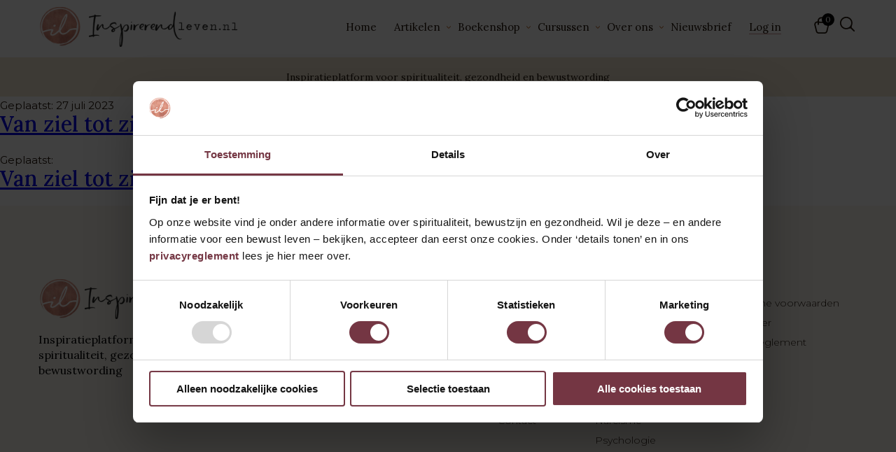

--- FILE ---
content_type: application/javascript; charset=utf-8
request_url: https://www.inspirerendleven.nl/wp-content/themes/L4L/js/custom.js?ver=1.0.0
body_size: 58397
content:
/* Mobiel menu openen en sluiten */

jQuery(document).ready(function ($) {


  // jQuery('.menu-item-has-children').each(function () {
  //     var $this   =   jQuery(this);
  //     $this.prepend('<span class="childArrow"></span>');
  // })
  // jQuery(document).on('click', '.menu-item-has-children .childArrow', function (e) {
  //     e.preventDefault();
  //     $thisWrap   =   jQuery(this).closest('.menu-item-has-children');
  //     $thisWrap.trigger('hover');
  // })

  if (jQuery('.reviewSlider').length) {
    jQuery('.reviewSlider').slick({
      dots: false,
      infinite: true,
      slidesToShow: 1,
      slidesToScroll: 1,
      arrows: true,
      prevArrow: $('.reviewsNav .slick-prev'),
      nextArrow: $('.reviewsNav .slick-next')
    });
    jQuery('.reviewSlider').on('afterChange', function () {
      var slideNum = jQuery('.slick-current').attr("data-slick-index");
      jQuery('.reviewsNav .cSlide').text(parseInt(slideNum) + 1);
    });
  }

  jQuery('.woocommerce-checkout .form-row input, .woocommerce-checkout .form-row textarea').each(function () {
    if (jQuery(this).val().length && jQuery(this).attr('type') != 'checkbox') {
      var pWrap = jQuery(this).closest('p');
      if (jQuery(this).attr('id') != 'coupon_code') {
        pWrap.find('label').addClass('active-label');
      } else {
        pWrap.find('label').hide();
      }
    }
  })
  jQuery(document).on('onkeyup', '.woocommerce-checkout .form-row input, .woocommerce-checkout .form-row textarea', function () {
    var $thisVal = jQuery(this).val();

    if ($thisVal.length) {
      var pWrap = jQuery(this).closest('p');
      if (jQuery(this).attr('id') != 'coupon_code') {
        pWrap.find('label').addClass('active-label');
      } else {
        pWrap.find('label').hide();
      }
    } else {
      if (jQuery(this).attr('id') == 'coupon_code') {
        pWrap.find('label').show();
      }
    }
  })
  jQuery(document).on('focusin', '.woocommerce-checkout .form-row input, .woocommerce-checkout .form-row textarea', function () {
    var pWrap = jQuery(this).closest('p');
    if (jQuery(this).attr('id') != 'coupon_code') {
      pWrap.find('label').addClass('active-label');
    } else {
      pWrap.find('label').hide();
    }
  })
  jQuery(document).on('focusout', '.woocommerce-checkout .form-row input, .woocommerce-checkout .form-row textarea', function () {
    var pWrap = jQuery(this).closest('p'),
      $thisVal = jQuery(this).val();
    if (!$thisVal.length) {
      if (jQuery(this).attr('id') == 'coupon_code') {
        pWrap.find('label').show();
      }
      pWrap.find('label').removeClass('active-label');
    }
  })

  jQuery(document).on('change', '#changePassToggle', function () {
    jQuery('.changePassFields').slideToggle();
  })
  jQuery(document).on('click', '#clf-submit', function (e) {

    e.preventDefault();

    var $this = jQuery(this),
      thisT = $this.text(),
      login = jQuery('#user_login').val(),
      pass = jQuery('#user_pass').val(),
      iconURL = $this.attr('data-loader');

    jQuery('#loginError').text('');


    $this.html('<img src="' + iconURL + '">');
    $.ajax({
      type: 'POST',
      dataType: 'json',
      url: localized_obj.ajax_url,
      data: {
        'action': 'ajaxlogin', //calls wp_ajax_nopriv_ajaxlogin
        'username': login,
        'password': pass,
        'security': $('.checkout-login-frm #security').val()
      },
      success: function (data) {
        console.log(data);
        if (data.loggedin == true) {
          $('#loginError').html('<span>' + data.message + '</span>');
          $this.html(thisT);
          setTimeout(function () {
            location.reload();
          }, 1000)
        } else {
          $('#loginError').text(data.message);
          $this.html(thisT);
        }

      }
    });

  });

  jQuery(document).on('click', '.woocommerce .userHead .loginToggle', function (e) {
    e.preventDefault();
    jQuery('.checkout-login-frm').slideToggle();
  })

  jQuery(document).on('change', '#company_checkbox', function () {
    var $this = jQuery(this),
      closestWrap = $this.closest('.custom-company-check');

    if ($this.is(':checked')) {
      closestWrap.addClass('active-company-check');
      jQuery('#billing_company_field, #btw_number_field').slideDown();
    } else {
      closestWrap.removeClass('active-company-check');
      jQuery('#billing_company_field, #btw_number_field').slideUp();
    }
  })
  jQuery(document).on('click', '.quantity .minus, .quantity .plus', function () {
    var $qty = $(this).closest('.quantity').find('.qty'),
      currentVal = parseFloat($qty.val()),
      max = parseFloat($qty.attr('max')),
      min = parseFloat($qty.attr('min')),
      step = $qty.attr('step');
    if (!currentVal || currentVal === '' || currentVal === 'NaN') currentVal = 0;
    if (max === '' || max === 'NaN') max = '';
    if (min === '' || min === 'NaN') min = 0;
    if (step === 'any' || step === '' || step === undefined || parseFloat(step) === 'NaN') step = 1;
    if ($(this).is('.plus')) {
      if (max && (max == currentVal || currentVal > max)) {
        $qty.val(max);
      } else {
        $qty.val(currentVal + parseFloat(step));
      }
    } else {
      if (min && (min == currentVal || currentVal < min)) {
        $qty.val(min);
      } else if (currentVal > 0) {
        $qty.val(currentVal - parseFloat(step));
      }
    }
    $qty.trigger('change');
    if (jQuery('.woocommerce-cart-form').length) {
      jQuery('button[name="update_cart"]').prop('disabled', false);
      setTimeout(
        function () {
          jQuery('button[name="update_cart"]').trigger('click');
        },
        1000);
    }
  })


  // Submit handler
jQuery(document).on('submit', '#subsFrom', function (e) {
    e.preventDefault();

    var $form   = jQuery(this);
    var $btn    = $form.find('.button');
    var $email  = $form.find('#emailAddr');
    var ajaxURL = $form.attr('data-ajaxurl');
    var nonce   = $form.find('#mpsubnonce').val();

    var $msgLoading = $form.find('.msgLoading');
    var $msgSuccess = $form.find('.msgSuccess');
    var $msgFailed  = $form.find('.msgFailed');
    var $errText    = jQuery('#email-error');

    // Helpers
    function clearMessages() {
        $msgLoading.hide().prop('hidden', true);
        $msgSuccess.hide().prop('hidden', true);
        $msgFailed.hide().prop('hidden', true);
        $errText.text('').prop('hidden', true);
        $email.removeAttr('aria-invalid');
    }
    function showLoading() {
        $msgLoading.prop('hidden', false).fadeIn();
    }
    function showFieldError(msg) {
        $msgLoading.hide().prop('hidden', true);
        $msgFailed.hide().prop('hidden', true);
        $msgSuccess.hide().prop('hidden', true);
        $errText.text(msg || 'Vul een geldig e-mailadres in.').prop('hidden', false);
        $email.attr('aria-invalid', 'true').focus();
    }
    function showGlobalError(msg) {
        $msgLoading.hide().prop('hidden', true);
        $errText.prop('hidden', true); // geen dubbele meldingen
        $msgSuccess.hide().prop('hidden', true);
        $msgFailed.text(msg || 'Er ging iets mis. Probeer het later opnieuw.').prop('hidden', false).fadeIn();
    }
    function showSuccess(msg) {
        $msgLoading.hide().prop('hidden', true);
        $errText.prop('hidden', true);
        $msgFailed.hide().prop('hidden', true);
        $msgSuccess.text(msg || 'Bedankt voor je inschrijving.').prop('hidden', false).fadeIn()
                   .attr('tabindex', '-1').focus();
    }

    // Reset
    clearMessages();

    // Client validatie
    var emailVal = ( $email.val() || '' ).trim();
    var emailPattern = /^[^\s@]+@[^\s@]+\.[^\s@]+$/;
    if (!emailVal || !emailPattern.test(emailVal)) {
        showFieldError('Vul een geldig e-mailadres in.');
        return;
    }

    if ($btn.hasClass('disabled')) return;
    $btn.addClass('disabled');
    showLoading();

    jQuery.ajax({
        type: 'POST',
        url: ajaxURL,
        dataType: 'json',
        data: {
            action: 'addMPSubscriber',
            email: emailVal,
            nonce: nonce
        }
    })
    .done(function (res) {
        // WP's wp_send_json_error met 200-status kan hier landen
        if (res && res.success) {
            $email.val('');
            showSuccess(res.data && res.data.message ? res.data.message : 'Bedankt voor je inschrijving.');
        } else {
            // Behandel als globale fout, geen veldfout
            var msg = (res && res.data && res.data.message) ? res.data.message : 'Er ging iets mis. Probeer het later opnieuw.';
            showGlobalError(msg);
        }
    })
    .fail(function (xhr) {
        var status = xhr && xhr.status ? xhr.status : 0;
        var msg = 'Er ging iets mis bij het versturen. Controleer je verbinding en probeer het opnieuw.';

        // Probeer serverboodschap te lezen
        if (xhr && xhr.responseJSON && xhr.responseJSON.data && xhr.responseJSON.data.message) {
            msg = xhr.responseJSON.data.message;
        } else if (xhr && typeof xhr.responseText === 'string') {
            try {
                var parsed = JSON.parse(xhr.responseText);
                if (parsed && parsed.data && parsed.data.message) {
                    msg = parsed.data.message;
                }
            } catch (e) {}
        }

        if (status === 422) {
            // Ongeldige invoer: toon veldfout, niet de globale fout
            showFieldError(msg || 'Vul een geldig e-mailadres in.');
        } else if (status === 409) {
            // Al ingeschreven e.d.: toon globale fout, geen veldfout
            showGlobalError(msg || 'Het lijkt erop dat je al ingeschreven bent.');
        } else {
            // Overige fouten: globale fout
            showGlobalError(msg);
        }
    })
    .always(function () {
        $btn.removeClass('disabled');
    });
});

// Live fout wissen wanneer het veld weer geldig is
jQuery(document).on('input blur', '#emailAddr', function () {
    var $email = jQuery(this);
    var $errText = jQuery('#email-error');
    if (this.checkValidity()) {
        $email.removeAttr('aria-invalid');
        $errText.prop('hidden', true).text('');
    }
});



  jQuery(document).on('submit', '#subsFrom2', function (e) {
    e.preventDefault();
    var $this = jQuery(this),
      email = $this.find('input[name="sbus-email"]').val(),
      ajaxURL = $this.attr('data-ajaxurl'),
      nonce = $this.find('#mpsubnonce').val();

    if ($this.find('.button').hasClass('disabled')) {
      return false;
    }
    $this.find('.button').addClass('disabled');
    jQuery('#subsFrom2 .msgSuccess').hide();
    jQuery('#subsFrom2 .msgFailed').hide();
    jQuery('#subsFrom2 .msgLoading').fadeIn();
    jQuery.ajax({
      type: "post",
      dataType: "json",
      url: ajaxURL,
      data: {
        action: "addMPSubscriber",
        email: email,
        nonce: nonce
      },
      success: function (response) {
        jQuery('#subsFrom2 .msgLoading').hide();
        jQuery('#subsFrom2 .msgSuccess').fadeIn();
        $this.find('input[name="sbus-email"]').val('');
        $this.find('.button').removeClass('disabled');
      },
      error: function (request, status, error) {
        //alert(request.responseText);
        jQuery('#subsFrom2 .msgLoading').hide();
        jQuery('#subsFrom2 .msgFailed').fadeIn();
        $this.find('.button').removeClass('disabled');
      }
    })
  });

 // TOEGANKELIJKE ZOEKOVERLAY
(function ($) {
  const $overlay = $('#search-form-banner');              // je bestaande overlay
  const $input   = $overlay.find('input[name="s"]').first(); // eerste zoekinput
  const $close   = $overlay.find('.search-close');        // als je een sluitknop hebt
  const $triggerSel = '.headerIcons .searchIcon, .mobileSearch';

  let lastFocused = null;

  // achtergrond elementen die we voor screenreaders verbergen als de overlay open is
  const $pageRoots = $('header, main, footer').filter(function () {
    return !$(this).is($overlay); // veiligheid
  });

  // starttoestand
  setHidden(true);

  // open en sluit
  function openOverlay(invoker) {
    lastFocused = invoker || document.activeElement;

    // visueel tonen
    $overlay.addClass('visible-search').removeAttr('hidden').removeAttr('aria-hidden');
    $('body').addClass('hideOverflow');
    $(invoker).addClass('openedSearch').attr('aria-expanded', 'true');

    // schermlezers weg van achtergrond
    $pageRoots.attr('aria-hidden', 'true');

    // focus verplaatsen
    setTimeout(function () {
      if ($input.length) $input.trigger('focus');
      else $overlay.attr('tabindex', '-1').trigger('focus');
    }, 0);

    // key handlers
    $(document).on('keydown.search', onKeyDownTrap);
    // klik buiten de inner sluit
    $overlay.on('mousedown.dismiss', function (e) {
      if (e.target === $overlay.get(0)) closeOverlay();
    });
  }

  function closeOverlay() {
    // visueel verbergen
    $overlay.removeClass('visible-search').attr('hidden', '').attr('aria-hidden', 'true');
    $('body').removeClass('hideOverflow');
    $('.headerIcons .searchIcon').removeClass('openedSearch').attr('aria-expanded', 'false');

    // achtergrond weer beschikbaar
    $pageRoots.removeAttr('aria-hidden');

    // handlers los
    $(document).off('keydown.search');
    $overlay.off('mousedown.dismiss');

    // focus terug
    if (lastFocused && document.body.contains(lastFocused)) {
      lastFocused.focus();
    }
  }

  function setHidden(hidden) {
    if (hidden) {
      $overlay.attr('hidden', '').attr('aria-hidden', 'true').removeClass('visible-search');
    } else {
      $overlay.removeAttr('hidden').removeAttr('aria-hidden').addClass('visible-search');
    }
  }

  function getFocusables($root) {
    return $root.find([
      'a[href]',
      'area[href]',
      'input:not([disabled])',
      'select:not([disabled])',
      'textarea:not([disabled])',
      'button:not([disabled])',
      '[tabindex]:not([tabindex="-1"])'
    ].join(',')).filter(':visible');
  }

  function onKeyDownTrap(e) {
    if (e.key === 'Escape') {
      e.preventDefault();
      closeOverlay();
      return;
    }
    if (e.key === 'Tab') {
      const $f = getFocusables($overlay);
      if (!$f.length) return;

      const first = $f[0];
      const last  = $f[$f.length - 1];
      const active = document.activeElement;

      if (!e.shiftKey && active === last) {
        e.preventDefault();
        first.focus();
      } else if (e.shiftKey && active === first) {
        e.preventDefault();
        last.focus();
      }
    }
  }

  // trigger klikken
  $(document).on('click', $triggerSel, function (e) {
    e.preventDefault();

    // mobiele trigger sloot eerder ook het menu open en dicht
    if ($(this).is('.mobileSearch')) {
      $('.mobielmenu').addClass('opened');
      $('.mobielmenu-container').toggleClass('show');
      $('body').addClass('mobilemenu-active');
    }

    // toggle gedrag
    if ($overlay.hasClass('visible-search')) {
      closeOverlay();
    } else {
      // zet ARIA op trigger als die ontbreekt
      $(this).attr({ 'aria-haspopup': 'dialog', 'aria-expanded': 'false' });
      // koppel aan overlay id
      const id = $overlay.attr('id') || 'search-form-banner';
      $(this).attr('aria-controls', id);
      openOverlay(this);
    }
  });

  // sluitknop
  if ($close.length) {
    $close.attr({ 'role': 'button', 'aria-label': 'Zoekvenster sluiten', 'tabindex': '0' });
    $overlay.on('click', '.search-close', function (e) {
      e.preventDefault();
      closeOverlay();
    });
    $overlay.on('keydown', '.search-close', function (e) {
      if (e.key === 'Enter' || e.key === ' ') {
        e.preventDefault();
        closeOverlay();
      }
    });
  }
})(jQuery);


  /*
    jQuery(document).on('click', '.newsletterPop a, .newsletterPop', function (e) {
        e.preventDefault();
        //jQuery('.popup-overlay').show();
        jQuery('.popup-overlay, .popup-wrap').fadeIn();
    })
    jQuery(document).on('click', '.popup-wrap .closePopup', function (e) {
        e.preventDefault();
        jQuery('.popup-overlay, .popup-wrap').fadeOut();
    });
  */


  var windowWidth = jQuery(window).width();

  /*$('.headerIcons .mobielmenu').click(function (e) {
    e.preventDefault();
    if (jQuery('#search-form-banner').hasClass('visible-search')) {
      jQuery('body').toggleClass('hideOverflow');
      jQuery('#search-form-banner').toggleClass('visible-search');
      jQuery('.mobielmenu').removeClass('opened');
      $('body').toggleClass('mobilemenu-active');
    } else {
      var headerHeight = jQuery('header').outerHeight(),
        windowHeight = jQuery(window).height(),
        taglineHeight = jQuery('.mainTagline').outerHeight();

      var heightToMinus = headerHeight + taglineHeight;
      if (jQuery('body').hasClass('admin-bar')) {
        if (jQuery(windowWidth < 768)) {
          heightToMinus = heightToMinus + 46;
        } else {
          heightToMinus = heightToMinus + 32;
        }
      }

      jQuery('.mobielmenu-container').css('height', (windowHeight - heightToMinus) + 'px');

      $(".mobielmenu-container").toggleClass('show');
      $(this).toggleClass('opened');
      $('body').toggleClass('mobilemenu-active');
    }


  });

  $('.mobsluiten').click(function () {
    $(".mobielmenu-container").toggleClass('show');
    $('.mobielmenu').toggleClass('opened');
    $('body').removeClass('mobilemenu-active');
  });*/
  
  jQuery(function ($) {
  var $openBtn = $('.mobielmenu').first();
  var $dialog  = $('#mobielmenu-panel');
  var $inner   = $dialog.find('.mobileMenuInner');
  var lastInvoker = null;

  // maak een mirror-knop met hetzelfde icoon
  var $closeMirror = $('<button type="button" class="mobielmenu mobielmenu--mirror" aria-label="Sluit mobiele menu" aria-controls="mobielmenu-panel" aria-expanded="true"><span class="icon"></span></button>');

  function mountMirror() {
    if (!$dialog.find('.mobielmenu--mirror').length) {
      // plaats hem als eerste element in het dialog, boven je <h2>
      $inner.prepend($closeMirror);
    }
  }
  function unmountMirror() {
    $closeMirror.detach();
  }

  function syncAria(isOpen) {
    $openBtn.toggleClass('opened', isOpen).attr('aria-expanded', String(isOpen));
    $closeMirror.toggleClass('opened', isOpen).attr('aria-expanded', String(isOpen));
  }

  function updateMenuSizing() {
    var headerHeight  = $('header').outerHeight() || 0;
    var windowHeight  = window.innerHeight || $(window).height() || 0;
    var taglineHeight = $('.mainTagline').outerHeight() || 0;
    var adminOffset = 0;
    if ($('body').hasClass('admin-bar')) {
      var windowWidth = $(window).width();
      adminOffset = windowWidth < 768 ? 46 : 32;
    }
    var topOffset = headerHeight + adminOffset;
    var available = Math.max(0, windowHeight - topOffset - taglineHeight);
    $dialog.css({ top: topOffset + 'px', height: (windowHeight - topOffset) + 'px' });
    $inner.css('height', available + 'px');
  }

  function openMenu() {
    lastInvoker = document.activeElement;
    updateMenuSizing();
    mountMirror();

    $dialog.removeAttr('hidden');
    $('body').addClass('mobilemenu-active');
    syncAria(true);

    // focus eerst op de mirror-knop zodat sluiting met Enter meteen kan
    $closeMirror.trigger('focus');

    $(document).on('keydown.mobmenu', function (e) {
      if (e.key === 'Escape') {
        e.preventDefault();
        closeMenu();
      } else if (e.key === 'Tab') {
        trapTab(e);
      }
    });

    // verberg achterliggende content voor SR
    $('header, main, footer').attr('aria-hidden', 'true');
  }

  function closeMenu() {
    $dialog.attr('hidden', '');
    $('body').removeClass('mobilemenu-active');
    syncAria(false);
    $(document).off('keydown.mobmenu');
    $('header, main, footer').attr('aria-hidden', null);
    unmountMirror();

    if (lastInvoker && document.contains(lastInvoker)) lastInvoker.focus();
    else $openBtn.focus();
  }

  function toggleMenu(e) {
    if (e) e.preventDefault();
    if ($dialog.is('[hidden]')) openMenu();
    else closeMenu();
  }

  function trapTab(e) {
    var FOCUSABLE = 'a[href],button:not([disabled]),input,select,textarea,[tabindex]:not([tabindex="-1"])';
    var $focusables = $dialog.find(FOCUSABLE).filter(':visible');
    if (!$focusables.length) return;

    var first = $focusables[0];
    var last  = $focusables[$focusables.length - 1];
    var active = document.activeElement;

    if (e.shiftKey && active === first) {
      e.preventDefault(); last.focus();
    } else if (!e.shiftKey && active === last) {
      e.preventDefault(); first.focus();
    }
  }

  // events
  $openBtn.off('click.mobilemenu').on('click.mobilemenu', toggleMenu);
  $closeMirror.on('click', toggleMenu); // mirror gebruikt dezelfde toggle

  $(window).on('resize.mobilemenu orientationchange.mobilemenu', function () {
    if ($dialog.is('[hidden]')) return;
    updateMenuSizing();  
  });
  
  enhanceSubmenus();
  
  function enhanceSubmenus() {
  // target alleen het menu binnen je dialog
  var $menuRoot = $dialog.find('ul.menu').first();
  if (!$menuRoot.length) return;

  $menuRoot.find('li.menu-item-has-children').each(function (idx) {
    var $li = jQuery(this);
    if ($li.data('submenu-ready')) return;

    var $link    = $li.children('a').first();
    var $submenu = $li.children('ul.sub-menu').first();
    if (!$submenu.length) return;

    // Uniek ID voor het submenu
    var subId = $submenu.attr('id') || ('submenu-' + Date.now() + '-' + idx);
    $submenu.attr('id', subId);

    // Startstatus: dicht, behalve als current-ancestor (mag open)
    var isCurrentPath = $li.is('.current-menu-ancestor, .current-menu-item, .current_page_ancestor');
    if (isCurrentPath) {
      $submenu.removeAttr('hidden');
    } else {
      $submenu.attr('hidden', '');
    }

    // Bewaar originele href + label
    var parentHref  = $link.attr('href') || '#';
    var parentLabel = ($link.text() || '').trim() || 'pagina';

    // Voeg "Ga naar ‘…’" als eerste item in het submenu
    var $goTo = jQuery(
      '<li class="menu-item menu-item--goto">' +
        '<a href="'+ parentHref +'">Ga naar ‘'+ parentLabel +'’</a>' +
      '</li>'
    );
    $submenu.prepend($goTo);

    // Toggle knop naast de ouderlink (blijft bestaan)
    var $toggle = jQuery(
      '<button type="button" class="submenu-toggle" aria-controls="'+ subId +'" aria-expanded="'+ (isCurrentPath ? 'true' : 'false') +'" aria-label="Toon submenu '+ parentLabel +'">' +
        '<span class="chevron" aria-hidden="true"></span>' +
      '</button>'
    );
    $link.after($toggle);

    // Maak van de ouderlink óók een toggle (navigatie voorkomen)
    $link.attr({
      'role': 'button',
      'aria-controls': subId,
      'aria-expanded': isCurrentPath ? 'true' : 'false'
    });

    function setOpenState(open) {
      $toggle.attr('aria-expanded', String(open));
      $link.attr('aria-expanded', String(open));
      if (open) {
        $submenu.removeAttr('hidden');
        // focus eerste item in het geopende submenu
        var $firstItem = $submenu.find('a, button, [tabindex]:not([tabindex="-1"])').filter(':visible').first();
        if ($firstItem.length) $firstItem.focus();
      } else {
        $submenu.attr('hidden', '');
        $link.focus();
      }
    }

    // Klik op toggle-knop
    $toggle.on('click', function (e) {
      e.preventDefault();
      var open = $toggle.attr('aria-expanded') === 'true';
      setOpenState(!open);
    });

    // Klik op ouderlink => alleen togglen (niet navigeren)
    $link.on('click', function (e) {
      e.preventDefault();
      var open = $link.attr('aria-expanded') === 'true';
      setOpenState(!open);
    });

    // Extra keyboard-comfort: pijltjes op de ouderlink
    $link.on('keydown', function (e) {
      if (e.key === 'ArrowDown') {
        e.preventDefault();
        if ($submenu.is('[hidden]')) setOpenState(true);
        else {
          var $firstItem = $submenu.find('a, button, [tabindex]:not([tabindex="-1"])').filter(':visible').first();
          if ($firstItem.length) $firstItem.focus();
        }
      } else if (e.key === 'ArrowUp') {
        if (!$submenu.is('[hidden]')) {
          e.preventDefault();
          setOpenState(false);
        }
      }
    });

    $li.data('submenu-ready', true);
  });
}

  
});

jQuery(document).on('click', '.filterButtons button', function (e) {
    e.preventDefault();
    var $this = jQuery(this),
      target = '.filterPosts' + $this.attr('data-filter');

    jQuery('.activeFBtn').removeClass('activeFBtn');
    $this.addClass('activeFBtn');

    jQuery('.filterPosts').hide();
    jQuery(target).fadeIn();

  })

  $(window).on('resize', function () {
    var resizeWidth = jQuery(window).width();

    if (resizeWidth < 769) {
      bannerPostsSlider();
    } else {
      if (jQuery('.bannerPosts').hasClass('slick-initialized'))
        jQuery('.bannerPosts').slick('unslick');
      return
    }

    if (resizeWidth < 600) {
      productGridSlider();
    } else {
      if (jQuery('.prodGrid').hasClass('slick-initialized'))
        jQuery('.prodGrid').slick('unslick');
      return
    }
  });
  // $( window ).on('resize', function() {
  //     var resizeWidth =   jQuery(window).width();
  //
  //
  // });
  if (windowWidth < 769) {
    bannerPostsSlider();
  }
  if (windowWidth < 600) {
    productGridSlider();
  }
  if (windowWidth > 768) {
    if (jQuery('.relevantSlider').length) {
      jQuery('.relevantSlider').slick({
        dots: true,
        infinite: false,
        slidesToShow: 3,
        slidesToScroll: 1,
        arrows: true,
        responsive: [
          {
            breakpoint: 991,
            settings: {
              slidesToShow: 2,
            }
          }
        ]
      });
    }
    if (jQuery('.popularSlider').length) {
      jQuery('.popularSlider').slick({
        dots: true,
        infinite: false,
        slidesToShow: 3,
        slidesToScroll: 1,
        arrows: true,
        responsive: [
          {
            breakpoint: 991,
            settings: {
              slidesToShow: 2,
            }
          }
        ]
      });
    }
  }

  jQuery(document).on('click', '.relevantBTNS button', function (e) {
    e.preventDefault();
    var $this = jQuery(this),
      target = $this.attr('data-target');

    jQuery('.relevantBTNS .activeBTN').removeClass('activeBTN');
    jQuery('.activeSlider').removeClass('activeSlider');
    $this.addClass('activeBTN');

    if ($this.closest('.relevantBTNS').hasClass('relevantCatBTNS')) {
      console.log(target);
      if (target == 'all') {
        jQuery('.prodGrid2 .pBox').fadeIn();
      } else {
        jQuery('.prodGrid2 .pBox').hide();
        jQuery('.prodGrid2 .pBox.' + target).fadeIn();
      }

    } else {
      if (windowWidth > 768) {
        if (target == 'popularSlider') {
          jQuery('.relevantSlider.slick-slider').hide();
          jQuery('.popularSlider.slick-slider').fadeIn(500, function () {
            jQuery('.popularSlider.slick-slider').slick('setPosition');

          });
        }
        if (target == 'relevantSlider') {
          jQuery('.popularSlider.slick-slider').hide();
          jQuery('.relevantSlider.slick-slider').fadeIn(500, function () {
            jQuery('.relevantSlider.slick-slider').slick('setPosition');
          });
        }
      } else {
        jQuery('.activeSlider').removeClass('activeSlider');
        jQuery('.' + target).addClass('activeSlider');
      }
    }
  })

  /*
jQuery('form.checkout.woocommerce-checkout').bind('DOMSubtreeModified',function(){
  if (jQuery('ul.woocommerce-error').length) {
  jQuery('ul.woocommerce-error').insertAfter('form.checkout')//where you want to place 
  }
}); 	*/

});

function bannerPostsSlider() {
  if (jQuery('.bannerPosts').length) {
    jQuery('.bannerPosts').not('.slick-initialized').slick({
      dots: true,
      infinite: false,
      slidesToShow: 1,
      slidesToScroll: 1,
      arrows: true,
      centerMode: true,
      centerPadding: '25px',
    });
  }
}
function productGridSlider() {
  if (jQuery('.prodGrid').length) {
    if (!jQuery('.prodGrid').hasClass('prodGrid2')) {
      jQuery('.prodGrid').not('.slick-initialized').slick({
        dots: true,
        infinite: false,
        slidesToShow: 1,
        slidesToScroll: 1,
        arrows: true,
        centerMode: true,
        centerPadding: '25px',
      });
    }
  }
}
jQuery(document).on('click', '.catFilterDropdown span', function () {
  jQuery('.catFilterDropdown ul').fadeToggle();
})
jQuery(document).on('click', '.catFilterDropdown li', function () {
  jQuery('.catFilterDropdown ul').fadeToggle();

  var $this = jQuery(this),
    target = '.filterPosts' + $this.attr('data-filter');

  jQuery('.filterPosts').hide();
  jQuery(target).fadeIn();
})
/* Sticky menubalk */
jQuery(document).ready(function ($) {
  var slidersInitiated = false,
    slidersInitiated2 = false;
  $(window).scroll(function () {
    var windowWidth = jQuery(window).width();
    // if(windowWidth < 769 && !slidersInitiated) {
    //     slidersInitiated    =   true;
    //     bannerPostsSlider();
    // }
    // if(windowWidth < 600 && !slidersInitiated2) {
    //     slidersInitiated2   =   true;
    //     productGridSlider();
    // }
    var scroll = $(window).scrollTop();


    if (scroll >= 145) {
      $("header").addClass("onscroll");
      $('#mainContent').css('padding-top', '110px');
    } else {
      $('#mainContent').css('padding-top', '0px');
      $("header").removeClass("onscroll");
    }
    var headerHeight = jQuery('header').outerHeight(),
      windowHeight = jQuery(window).height();

    if (scroll >= 200) {
      // jQuery('.mobielmenu-container').animate({height:(windowHeight-headerHeight)},10);
      $("header").addClass("sticky");

    } else {
      // jQuery('.mobielmenu-container').animate({height:734},10);
      $("header").removeClass("sticky");
    }
  });

});


// POSTCODE
jQuery(document).ready(function ($) {

  $('#billing_postcode').on('blur', function () {
    if ($('#billing_country').val() == 'NL') {
      checkpostcode('billing');
    }
  });

  $('#billing_address_1').on('blur', function () {
    if ($('#billing_country').val() == 'NL') {
      checkpostcode('billing');
    }
  });


  function checkpostcode(addresstype) {

    var postalcode = $('#' + addresstype + '_postcode').val();
    var huisnummer = $('#' + addresstype + '_address_1').val();

    if (postalcode != "" && huisnummer != "") {

      postcode = postalcode.toUpperCase();
      postcode = postcode.replace(' ', '');

      if (postcode.length > 5 && postcode.length < 7 && postcode.match(/^[0-9]{4}[a-z]{2}$/gi)) {

        //$('#' + addresstype + '_address_2').prop("disabled", true);
        //$('#' + addresstype + '_city').prop("disabled", true);

        $.ajax({
          type: "post",
          url: localized_obj.ajax_url,
          data: {
            'action': 'wooAutoFillAddr',
            'hn': huisnummer,
            'pc': postcode,
          },
          dataType: 'html',
          success: function (response) {

            console.log(response);

            var res = response.split(',');

            var woonplaats = res[1];
            var straatnaam = res[0];

            $('#' + addresstype + '_address_2').val(straatnaam);
            $('#' + addresstype + '_city').val(woonplaats); $('#' + addresstype + '_address_2_field label').addClass("active-label"); $('#' + addresstype + '_city_field label').addClass("active-label");

            //$('#' + addresstype + '_address_2').prop("disabled", false);
            //$('#' + addresstype + '_city').prop("disabled", false);

          },
          error: function (xhr, ajaxOptions, thrownError) {

            //$('#' + addresstype + '_address_2').prop("disabled", false);
            //$('#' + addresstype + '_city').prop("disabled", false);

          }
        });
      }
    }
  }
});
jQuery(document).on('click', '.switchWooForm a', function (e) {
  e.preventDefault();
  console.log(jQuery(this).attr('data-target-from'));
  var targetForm = jQuery(this).attr('data-target-from');
  jQuery('#wooRegForm, #wooLoginForm').hide();
  jQuery(targetForm).fadeIn();
})

//WCAG fixes

jQuery(document).ready(function ($) {

  var $menu = $('#menu-hoofdmenu');
  if (!$menu.length) return;

  var $topLevelItems = $menu.children('li');
  var $parents = $topLevelItems.filter(function () { return $(this).children('ul').length > 0; });

  function getLink($li) { return $li.children('a').first(); }
  function submenuLinks($li) { return $li.children('ul').children('li').children('a'); }

  function openSub($li) {
    var $a = getLink($li);
    $li.addClass('is-open');
    if ($a.length) $a.attr('aria-expanded', 'true');
  }
  function closeSub($li) {
    var $a = getLink($li);
    $li.removeClass('is-open');
    if ($a.length) $a.attr('aria-expanded', 'false');
  }
  function closeAllExcept($except) {
    $parents.each(function () {
      var $li = $(this);
      if (!$except || !$li.is($except)) closeSub($li);
    });
  }

  // Init ARIA
  $parents.each(function () {
    var $a = getLink($(this));
    $a.attr({ 'aria-haspopup': 'true', 'aria-expanded': 'false' });
  });

  // Keydown op toplevel anchors
  $parents.each(function () {
    var $li = $(this);
    var $aTop = getLink($li);

    $aTop.on('keydown', function (e) {
      var key = e.key;

      if (key === 'Enter' || key === ' ' || key === 'ArrowDown') {
        e.preventDefault();
        openSub($li);
        closeAllExcept($li);
        var $first = submenuLinks($li).first();
        if ($first.length) $first.focus();
      }

      if (key === 'ArrowRight') {
        e.preventDefault();
        var idx = $topLevelItems.index($li);
        var $next = $($topLevelItems.get((idx + 1) % $topLevelItems.length));
        getLink($next).focus();
      }

      if (key === 'ArrowLeft') {
        e.preventDefault();
        var idx2 = $topLevelItems.index($li);
        var $prev = $($topLevelItems.get((idx2 - 1 + $topLevelItems.length) % $topLevelItems.length));
        getLink($prev).focus();
      }
    });

    // Keydown binnen submenu
    submenuLinks($li).each(function (i) {
      var $links = submenuLinks($li);
      $(this).on('keydown', function (e) {
        var key = e.key;

        if (key === 'ArrowDown') {
          e.preventDefault();
          $links.eq((i + 1) % $links.length).focus();
        }
        if (key === 'ArrowUp') {
          e.preventDefault();
          $links.eq((i - 1 + $links.length) % $links.length).focus();
        }
        if (key === 'Escape' || key === 'Esc') {
          e.preventDefault();
          closeSub($li);
          getLink($li).focus();
        }
        if (key === 'ArrowLeft') {
          e.preventDefault();
          closeSub($li);
          var idx = $topLevelItems.index($li);
          var $prev = $($topLevelItems.get((idx - 1 + $topLevelItems.length) % $topLevelItems.length));
          getLink($prev).focus();
        }
        if (key === 'ArrowRight') {
          e.preventDefault();
          closeSub($li);
          var idxN = $topLevelItems.index($li);
          var $next = $($topLevelItems.get((idxN + 1) % $topLevelItems.length));
          getLink($next).focus();
        }
      });
    });

    // Muis in/uit (combineert met keyboard)
    $li.on('mouseenter', function () { openSub($li); });
    $li.on('mouseleave', function () { closeSub($li); });

    // Sluit als focus het hele LI verlaat
    $li.on('focusout', function () {
      setTimeout(function () {
        if (!$li.get(0).contains(document.activeElement)) {
          closeSub($li);
        }
      }, 0);
    });
  });

  // Klik buiten menu sluit alles
  $(document).on('click', function (e) {
    if (!$menu.get(0).contains(e.target)) {
      closeAllExcept(null);
    }
  });

});

//Side cart

jQuery(document).ready(function ($) {

  // 1) Functie die de trigger toegankelijk maakt
  function enhanceCartTrigger(ctx) {
    $(ctx).find('.xoo-wsc-cart-trigger').each(function () {
      var $t = $(this);
      // Alleen toevoegen/overschrijven als nodig
      if (!$t.attr('tabindex')) $t.attr('tabindex', '0');
      $t.attr('role', 'button');
      if (!$t.attr('aria-label')) $t.attr('aria-label', 'Winkelwagen openen');
      // Optioneel: cursor als knop
      $t.css('cursor', 'pointer');
    });
  }

  // 2) Init: wat er al op de pagina staat
  enhanceCartTrigger(document);

  // 3) Delegated keydown werkt ook voor toekomstige elementen
  $(document).on('keydown', '.xoo-wsc-cart-trigger', function (e) {
    if (e.key === 'Enter' || e.key === ' ') {
      e.preventDefault();              // spatie scrollt anders de pagina
      $(this).trigger('click');        // laat de plugin z’n eigen click-handler doen
      // Optioneel: aria-expanded bijhouden (als je wil)
      $(this).attr('aria-expanded', 'true');
    }
  });

  // 4) Observeer DOM-wijzigingen (AJAX/fragment refresh) en enhance nieuwe nodes
  var target = document.querySelector('body'); // of specifieker: de header wrapper
  if (target) {
    var mo = new MutationObserver(function (mutations) {
      mutations.forEach(function (m) {
        // Alleen ingrijpen voor toegevoegde nodes
        m.addedNodes && m.addedNodes.forEach(function (node) {
          if (!node.querySelector) return;
          // Als de trigger zelf of ergens eronder is toegevoegd: enhance
          if (node.matches && node.matches('.xoo-wsc-cart-trigger')) {
            enhanceCartTrigger(node.parentNode || node);
          } else if (node.querySelector('.xoo-wsc-cart-trigger')) {
            enhanceCartTrigger(node);
          }
        });
      });
    });
    mo.observe(target, { childList: true, subtree: true });
  }

  // 5) (Optioneel) WooCommerce fragment-events meepakken
  //    Sommige sites gebruiken wc cart fragments; dan kun je hier ook enhancen:
  $(document.body).on('wc_fragments_refreshed wc_fragments_loaded updated_wc_div added_to_cart removed_from_cart', function () {
    enhanceCartTrigger(document);
  });

});

jQuery(function ($) {

  var lastInvoker = null; // where to return focus after close

  // 1) Remember the last trigger (icon) that opened the cart
  $(document).on('click keydown', '.xoo-wsc-cart-trigger', function (e) {
    if (e.type === 'click' || e.key === 'Enter' || e.key === ' ') {
      lastInvoker = this;
    }
  });

  // 2) Enhance modal whenever it becomes active (AJAX refresh safe)
  function enhanceCartModal($modal) {
    if (!$modal.length) return;

    // a) ARIA roles & labelling
    var $title = $modal.find('.xoo-wsch-text').first();
    if ($title.length && !$title.attr('id')) {
      $title.attr('id', 'xoo-cart-title');
    }
    $modal
      .attr('role', 'dialog')
      .attr('aria-modal', 'true')
      .attr('aria-labelledby', $title.attr('id') || null)
      .attr('tabindex', '-1');

    // b) Make close control focusable & keyboard-activatable
    var $close = $modal.find('.xoo-wsch-close').first();
    if ($close.length) {
      if (!$close.attr('tabindex')) $close.attr('tabindex', '0');
      $close.attr({ 'role': 'button', 'aria-label': 'Winkelwagen sluiten' });
    }

    // c) Make each trash/remove control focusable & labelled
    $modal.find('.xoo-wsc-smr-del').each(function () {
      var $btn = $(this);
      if (!$btn.attr('tabindex')) $btn.attr('tabindex', '0');
      $btn.attr('role', 'button');
      var name = $btn.closest('.xoo-wsc-product').find('.xoo-wsc-pname').text().trim();
      if (name && !$btn.attr('aria-label')) {
        $btn.attr('aria-label', 'Verwijder ' + name + ' uit winkelwagen');
      }
    });

    // d) Delegate keyboard activation for close & trash
    $modal.off('.a11y').on('keydown.a11y', '.xoo-wsch-close, .xoo-wsc-smr-del', function (e) {
      if (e.key === 'Enter' || e.key === ' ') {
        e.preventDefault();
        $(this).trigger('click');
      }
    });

    // e) Focus trap
    var focusSelectors = [
      'a[href]:not([tabindex="-1"])',
      'button:not([disabled]):not([tabindex="-1"])',
      'input:not([disabled]):not([tabindex="-1"])',
      'select:not([disabled]):not([tabindex="-1"])',
      'textarea:not([disabled]):not([tabindex="-1"])',
      '[tabindex]:not([tabindex="-1"])'
    ].join(',');

    function getFocusable() {
      // Only those visible inside the modal
      return $modal.find(focusSelectors).filter(':visible');
    }

    // Move focus into the modal (prefer close button, else first focusable, else modal itself)
    setTimeout(function () {
      var $focusables = getFocusable();
      if ($close.length) $close.focus();
      else if ($focusables.length) $focusables.first().focus();
      else $modal.focus();
    }, 0);

    // Trap Tab
    $modal.off('keydown.focusTrap').on('keydown.focusTrap', function (e) {
      if (e.key !== 'Tab') return;
      var $focusables = getFocusable();
      if (!$focusables.length) return;

      var first = $focusables.get(0);
      var last = $focusables.get($focusables.length - 1);

      if (e.shiftKey && document.activeElement === first) {
        e.preventDefault(); $(last).focus();
      } else if (!e.shiftKey && document.activeElement === last) {
        e.preventDefault(); $(first).focus();
      }
    });

    // Esc to close
    $modal.off('keydown.esc').on('keydown.esc', function (e) {
      if (e.key === 'Escape' || e.key === 'Esc') {
        e.preventDefault();
        $close.trigger('click');
      }
    });

    // When the modal closes, return focus to the invoker
    // (Plugin toggles class; we listen for it to be removed)
  }

  // 3) Detect open/close via MutationObserver on the modal container
  var observer = new MutationObserver(function (muts) {
    muts.forEach(function (m) {
      if (m.type === 'attributes' && m.attributeName === 'class') {
        var $modal = $(m.target);
        if ($modal.hasClass('xoo-wsc-cart-active')) {
          enhanceCartModal($modal);
        } else {
          // Closed → restore focus
          if (lastInvoker && document.body.contains(lastInvoker)) {
            $(lastInvoker).focus();
          }
        }
      }
      // Also catch freshly added modal nodes
      if (m.addedNodes && m.addedNodes.length) {
        $(m.addedNodes).each(function () {
          if (this.nodeType !== 1) return;
          var $node = $(this);
          var $modal = $node.is('.xoo-wsc-modal') ? $node : $node.find('.xoo-wsc-modal');
          if ($modal.length && $modal.hasClass('xoo-wsc-cart-active')) {
            enhanceCartModal($modal);
          }
        });
      }
    });
  });

  // Observe body for class changes and added nodes
  observer.observe(document.body, { attributes: true, attributeFilter: ['class'], childList: true, subtree: true });

  // 4) Initial pass (in case it’s already open on load)
  var $initial = $('.xoo-wsc-modal.xoo-wsc-cart-active');
  if ($initial.length) enhanceCartModal($initial);

  // 5) Bonus: also hook WooCommerce fragment events (many plugins use them)
  $(document.body).on('wc_fragments_loaded wc_fragments_refreshed updated_wc_div added_to_cart removed_from_cart', function () {
    var $modal = $('.xoo-wsc-modal.xoo-wsc-cart-active');
    if ($modal.length) enhanceCartModal($modal);
  });

});

// Newsletter popup

jQuery(function ($) {

  var $overlay = $('.popup-overlay');
  var $modal = $('.popup-wrap');
  var lastInvoker = null; // element that opened the popup

  // Add ARIA + focusability once
  function enhanceStructure() {
    if (!$modal.length) return;

    // Role + labelling
    var $title = $modal.find('.heading').first();
    if ($title.length && !$title.attr('id')) {
      $title.attr('id', 'nlpopup-title');
    }
    $modal
      .attr('role', 'dialog')
      .attr('aria-modal', 'true')
      .attr('aria-labelledby', $title.length ? $title.attr('id') : null)
      .attr('tabindex', '-1');

    // Close “button”
    var $close = $modal.find('.closePopup').first();
    if ($close.length) {
      if (!$close.attr('tabindex')) $close.attr('tabindex', '0');
      $close.attr({ 'role': 'button', 'aria-label': 'Popup sluiten' });
    }
  }

  var focusSelectors = [
    'a[href]:not([tabindex="-1"])',
    'button:not([disabled]):not([tabindex="-1"])',
    'input:not([disabled]):not([tabindex="-1"])',
    'select:not([disabled]):not([tabindex="-1"])',
    'textarea:not([disabled]):not([tabindex="-1"])',
    '[tabindex]:not([tabindex="-1"])'
  ].join(',');

  function getFocusable() {
    return $modal.find(focusSelectors).filter(':visible');
  }

  function openModal(invokerEl) {
    lastInvoker = invokerEl || lastInvoker;

    enhanceStructure();

    // Prevent body scroll while open
    $('body').addClass('modal-open');

    // Show with your animation
    $overlay.stop(true, true).fadeIn(150);
    $modal.stop(true, true).fadeIn(150, function () {
      // Move focus in: prefer email input
      var $email = $modal.find('input[type="email"]').first();
      if ($email.length) { $email.focus(); return; }
      var $f = getFocusable();
      if ($f.length) $f.first().focus();
      else $modal.focus();
    });
  }

  function closeModal() {
    $overlay.stop(true, true).fadeOut(150);
    $modal.stop(true, true).fadeOut(150, function () {
      $('body').removeClass('modal-open');
      if (lastInvoker && document.body.contains(lastInvoker)) {
        $(lastInvoker).focus();
      }
    });
  }

  /* -------------------- Triggers (replace your current handlers) -------------------- */
  
  // Open: replace your existing click handler with this
  $(document).on('click', '.newsletterPop a, .newsletterPop', function (e) {
    e.preventDefault();
    openModal(e.currentTarget);
  });

  // Close via close icon
  $modal.on('click', '.closePopup', function (e) {
  e.preventDefault();
  // e.stopPropagation(); // mag, maar niet per se nodig
  closeModal();
  });

  // Close via overlay click
  $(document).on('click', '.popup-overlay', function () {
    closeModal();
  });

  // Prevent clicks inside the modal from bubbling to overlay
  $modal.on('click', function (e) { e.stopPropagation(); });

  /* -------------------- Keyboard behaviour -------------------- */

  // Activate close icon with Enter/Space
  $(document).on('keydown', '.popup-wrap .closePopup', function (e) {
    if (e.key === 'Enter' || e.key === ' ') {
      e.preventDefault();
      closeModal();
    }
  });

  // Global key handling while modal is visible
  $(document).on('keydown', function (e) {
    if (!$modal.is(':visible')) return;

    if (e.key === 'Escape' || e.key === 'Esc') {
      e.preventDefault();
      closeModal();
      return;
    }

    if (e.key === 'Tab') {
      var $f = getFocusable();
      if (!$f.length) return;

      var first = $f.get(0);
      var last = $f.get($f.length - 1);
      var active = document.activeElement;

      if (e.shiftKey && active === first) {
        e.preventDefault();
        $(last).focus();
      } else if (!e.shiftKey && active === last) {
        e.preventDefault();
        $(first).focus();
      }
    }
  });

});

//Checkout aanpassingen

jQuery(function ($) {

  const STORAGE_KEY = 'wc_chosen_payment_method';
  let reapplying = false; // guard to avoid loops

  function saveChosen(method) {
    try { sessionStorage.setItem(STORAGE_KEY, method); } catch (e) { }
  }
  function getChosen() {
    try { return sessionStorage.getItem(STORAGE_KEY) || ''; } catch (e) { return ''; }
  }

  // Use native click to mirror real user interaction (runs Woo/Mollie handlers)
  function nativeClick($el) {
    const el = $el && $el.get && $el.get(0);
    if (!el) return;
    if (typeof el.click === 'function') {
      el.click();
    } else {
      // fallback
      $el.trigger('click');
    }
  }

  function enhancePaymentRadios(ctx) {
    const $root = $(ctx || document);
    const $methods = $root.find('.payment_methods');
    if (!$methods.length) return;

    $methods.attr({ role: 'radiogroup', 'aria-label': 'Betaalmethode' });

    $methods.find('.payment_method_wrap').each(function () {
      const $wrap = $(this);
      const $radio = $wrap.find('input[type="radio"][name="payment_method"]').first();
      if (!$radio.length) return;

      const id = $radio.attr('id');
      const $label = id ? $wrap.find('label[for="' + id + '"]').first() : $wrap.find('label').first();
      const $box = $wrap.find('.payment_box').first();
      if ($box.length && !$box.attr('id')) $box.attr('id', id + '__box');

      $radio.attr({
        'aria-controls': $box.length ? $box.attr('id') : null,
        'aria-expanded': $radio.is(':checked') ? 'true' : 'false'
      });

      const inputTabbable = $radio.is(':visible') && $radio.css('display') !== 'none' && $radio.css('visibility') !== 'hidden';

      // If the input isn't tabbable, make the label act like a radio
      if (!inputTabbable && $label.length) {
        if (!$label.attr('tabindex')) $label.attr('tabindex', '0');
        $label.attr({ role: 'radio', 'aria-checked': $radio.is(':checked') ? 'true' : 'false' });

        // Click on label → native click on radio
        $label.off('click.a11y').on('click.a11y', function (e) {
          e.preventDefault();
          nativeClick($radio);
        });

        // Keyboard on label → native click on radio
        $label.off('keydown.a11y').on('keydown.a11y', function (e) {
          const key = e.key;
          if (key === ' ' || key === 'Enter' || key === 'Spacebar') {
            e.preventDefault();
            nativeClick($radio);
            return;
          }
          // Arrow navigation across tiles
          const $wraps = $('.payment_methods .payment_method_wrap');
          const idx = $wraps.index($wrap);
          if (key === 'ArrowRight' || key === 'ArrowDown') {
            e.preventDefault();
            $wraps.eq((idx + 1) % $wraps.length).find('label[role="radio"]').first().focus();
          }
          if (key === 'ArrowLeft' || key === 'ArrowUp') {
            e.preventDefault();
            $wraps.eq((idx - 1 + $wraps.length) % $wraps.length).find('label[role="radio"]').first().focus();
          }
        });
      } else {
        // Clean fallback attrs if input is tabbable
        if ($label.attr('role') === 'radio') {
          $label.removeAttr('role aria-checked tabindex').off('.a11y');
        }
      }
    });
  }

  // Keep ARIA + storage in sync when the *real* selection changes
  $(document).on('change', 'input[name="payment_method"]', function () {
    const $input = $(this);
    const val = $input.val();

    // ARIA
    $('input[name="payment_method"]').attr('aria-expanded', 'false');
    $input.attr('aria-expanded', 'true');

    $('.payment_methods .payment_method_wrap label[role="radio"]').attr('aria-checked', 'false');
    $input.closest('.payment_method_wrap').find('label[role="radio"]').attr('aria-checked', 'true');

    // Persist
    saveChosen(val);
  });

  // Reapply after Woo rebuilds checkout (once per cycle, guarded)
  function reapplyChosen() {
    if (reapplying) return;
    const chosen = getChosen();
    if (!chosen) return;

    const $radio = $('input[name="payment_method"][value="' + chosen + '"]');
    if (!$radio.length) return;

    if (!$radio.is(':checked')) {
      reapplying = true;
      // Use native click so Woo does the same thing as mouse
      nativeClick($radio);

      // Drop the guard after one update cycle
      // (enough time for Woo to finish the refresh triggered by our selection)
      setTimeout(function () { reapplying = false; }, 1500);
    }
  }

  // Init
  enhancePaymentRadios(document);

  // When Woo refreshes parts of the checkout
  $(document.body).on('updated_checkout', function () {
    enhancePaymentRadios(document);
    reapplyChosen();
  });

  // Optional: some themes/plugins fire these too
  $(document.body).on('wc_fragments_loaded wc_fragments_refreshed payment_method_selected', function () {
    enhancePaymentRadios(document);
  });

});


(function ($) {
  function getLabelFor(filter) {
    if (filter === 'All') return 'Alle artikelen';
    // Prefer the button text; fall back to the LI text
    var $btn = $('.filterButtons button[data-filter="' + filter + '"]');
    if ($btn.length) return $btn.text().trim();
    var $li = $('.catFilterDropdown li[data-filter="' + filter + '"]');
    return $li.length ? $li.text().trim() : 'Kies een categorie...';
  }

  function setDropdownActive(filter) {
    var label = getLabelFor(filter);
    // Update the visible label (supports either <span> or .catFilterLabel)
    $('.catFilterDropdown > span, .catFilterDropdown > .catFilterLabel').text(label);

    // Mark the active LI
    var $lis = $('.catFilterDropdown ul > li');
    $lis.removeClass('is-active').attr('aria-selected', 'false');
    if (filter !== 'All') {
      $lis.filter('[data-filter="' + filter + '"]').addClass('is-active').attr('aria-selected', 'true');
    }
  }

  // On load: sync from the currently active button
  $(function () {
    var current = $('.filterButtons .activeFBtn').attr('data-filter') || 'All';
    setDropdownActive(current);
  });

  // When a top row button is clicked, reflect it in the dropdown
  $(document).on('click.syncdd', '.filterButtons button', function () {
    setDropdownActive($(this).attr('data-filter'));
  });

  // When a dropdown item is chosen, reflect it inside the dropdown itself
  $(document).on('click.syncdd', '.catFilterDropdown ul > li', function () {
    setDropdownActive($(this).attr('data-filter'));
  });
})(jQuery);


// Native popups uit, eigen meldingen aan
jQuery(document).on('DOMContentLoaded', function () {
    var $form = jQuery('#ajaxCommentForm');
    if ($form.length) $form.attr('novalidate', 'novalidate');
});

// AJAX submit met alleen veldfouten
jQuery(document).on('submit', '#ajaxCommentForm', function (e) {
    e.preventDefault();

    var $form   = jQuery(this);
    var ajaxURL = (window.ShockComments && ShockComments.ajaxUrl) ? ShockComments.ajaxUrl : (window.ajaxurl || '/wp-admin/admin-ajax.php');

    var $author = $form.find('#author');
    var $email  = $form.find('#email');
    var $url    = $form.find('#url');
    var $comment= $form.find('#comment');

    var $load   = $form.find('.comment-loading');
    var $ok     = $form.find('.comment-success');
    var $fail   = $form.find('.comment-failed');

    var $btn    = $form.find('#submit');

    function clearErrors() {
        $form.find('[id$="-error"]').text('').prop('hidden', true);
        $author.add($email).add($url).add($comment).removeAttr('aria-invalid');
        $fail.text('').prop('hidden', true).hide();
        $ok.text('').prop('hidden', true).hide();
        $load.text('Versturen bezig').prop('hidden', true).hide();
    }
    function setFieldError($field, msg) {
        var id = $field.attr('id');
        var $err = jQuery('#' + id + '-error');
        $field.attr('aria-invalid', 'true');
        $err.text(msg).prop('hidden', false);
    }

    clearErrors();

    // Client check
    var firstInvalid = null;

    if (!$author.val() || !$author.val().trim()) {
        setFieldError($author, 'Vul je naam in');
        firstInvalid = firstInvalid || $author;
    }

    var emailVal = ($email.val() || '').trim();
    var emailPattern = /^[^\s@]+@[^\s@]+\.[^\s@]+$/;
    if (!emailVal) {
        setFieldError($email, 'Vul je e-mailadres in');
        firstInvalid = firstInvalid || $email;
    } else if (!emailPattern.test(emailVal)) {
        setFieldError($email, 'Vul een geldig e-mailadres in');
        firstInvalid = firstInvalid || $email;
    }

    if (!$comment.val() || !$comment.val().trim()) {
        setFieldError($comment, 'Schrijf je reactie');
        firstInvalid = firstInvalid || $comment;
    }

    if (firstInvalid) {
        firstInvalid.focus();
        return;
    }

    // Versturen
    $btn.prop('disabled', true).addClass('disabled');
    $load.prop('hidden', false).show();

    var payload = $form.serializeArray();
    payload.push({ name: 'action', value: 'shock_submit_comment' });

    jQuery.ajax({
        type: 'POST',
        url: ajaxURL,
        dataType: 'json',
        data: jQuery.param(payload)
    })
    .done(function (res) {
        $load.hide().prop('hidden', true);

        if (res && res.success) {
            $ok.text(res.data && res.data.message ? res.data.message : 'Bedankt voor je reactie')
              .prop('hidden', false).show().attr('tabindex','-1').focus();

            if (res.data && res.data.html) {
                var $list = jQuery('.comment-list, #comments ol.comment-list').first();
                if ($list.length) $list.prepend(res.data.html);
            }
            $comment.val('');
        } else {
            var fe  = (res && res.data && res.data.field_errors) ? res.data.field_errors : {};
            var focused = false;

            if (fe.author) { setFieldError($author, fe.author); if (!focused) { $author.focus(); focused = true; } }
            if (fe.email)  { setFieldError($email,  fe.email);  if (!focused) { $email.focus();  focused = true; } }
            if (fe.comment){ setFieldError($comment,fe.comment); if (!focused) { $comment.focus(); focused = true; } }

            if (!focused) {
                var msg = (res && res.data && res.data.message) ? res.data.message : 'Er ging iets mis. Probeer het opnieuw.';
                $fail.text(msg).prop('hidden', false).show().attr('tabindex','-1').focus();
            }
        }
    })
    .fail(function () {
        $load.hide().prop('hidden', true);
        $fail.text('Er ging iets mis bij het versturen. Controleer je verbinding en probeer het opnieuw.')
             .prop('hidden', false).show().attr('tabindex','-1').focus();
    })
    .always(function () {
        $btn.prop('disabled', false).removeClass('disabled');
    });
});

// Live fouten wissen zodra veld weer geldig is
jQuery(document).on('input blur', '#ajaxCommentForm input, #ajaxCommentForm textarea', function () {
    var $field = jQuery(this);
    var id = $field.attr('id');
    var $err = jQuery('#' + id + '-error');
    if ($field[0].checkValidity && $field[0].checkValidity()) {
        $field.removeAttr('aria-invalid');
        $err.text('').prop('hidden', true);
    }
});


--- FILE ---
content_type: application/javascript; charset=utf-8
request_url: https://www.inspirerendleven.nl/wp-content/plugins/boek-theme-mapping/js/custom.js
body_size: 758
content:
jQuery(document).ready(function($) {
    $('.book-cover-slider-for').slick({
        slidesToShow: 1,
        slidesToScroll: 1,
        arrows: false,
        fade: true,
        asNavFor: '.book-cover-slider-nav'
    });

    $('.book-cover-slider-nav').slick({
        slidesToShow: 3,
        slidesToScroll: 1,
        asNavFor: '.book-cover-slider-for',
        dots: false,
        centerMode: false,
        focusOnSelect: true
    });
	
	var description = $('.book-description');
    var readMoreBtn = $('.read-more');

    if (description[0].scrollHeight > description.outerHeight()) {
        readMoreBtn.show();
    }

    readMoreBtn.on('click', function() {
        description.toggleClass('expanded');

        if (description.hasClass('expanded')) {
            $(this).text('Lees minder');
        } else {
            $(this).html('Lees meer &gt;');
        }
    });
});


--- FILE ---
content_type: image/svg+xml
request_url: https://www.inspirerendleven.nl/wp-content/themes/L4L/images/menu-close.svg
body_size: 607
content:
<svg width="17" height="17" viewBox="0 0 17 17" fill="none" xmlns="http://www.w3.org/2000/svg">
<path fill-rule="evenodd" clip-rule="evenodd" d="M15.7427 15.7427C15.3093 16.1761 14.634 16.2034 14.2342 15.8037L0.723741 2.29318C0.324011 1.89345 0.351292 1.21808 0.784677 0.784695C1.21806 0.35131 1.89344 0.324029 2.29317 0.723759L15.8037 14.2342C16.2034 14.634 16.1761 15.3094 15.7427 15.7427Z" fill="#24160B"/>
<path fill-rule="evenodd" clip-rule="evenodd" d="M16.0131 1.23827C16.4465 1.67165 16.4738 2.34703 16.0741 2.74676L2.56358 16.2572C2.16385 16.657 1.48848 16.6297 1.05509 16.1963C0.62171 15.7629 0.594429 15.0876 0.994159 14.6878L14.5047 1.17733C14.9044 0.777601 15.5798 0.804883 16.0131 1.23827Z" fill="#24160B"/>
</svg>


--- FILE ---
content_type: image/svg+xml
request_url: https://www.inspirerendleven.nl/wp-content/uploads/2023/01/bag-icon.svg
body_size: 1169
content:
<svg width="22" height="25" viewBox="0 0 22 25" fill="none" xmlns="http://www.w3.org/2000/svg">
<path fill-rule="evenodd" clip-rule="evenodd" d="M0.387073 11.9481C-0.383147 8.7594 2.52359 6.05341 5.61219 6.55832C9.21929 7.14799 12.3356 7.16566 16.0507 6.56316C19.1412 6.06194 22.0594 8.77083 21.2878 11.9651L19.1564 20.789C18.6908 22.7166 16.9635 24.0729 14.9799 24.0729H6.69909C4.71546 24.0729 2.98817 22.7166 2.52257 20.789L0.387073 11.9481ZM5.31978 8.34708C3.35566 8.02599 1.7192 9.74357 2.1489 11.5225L4.28441 20.3634C4.55292 21.4751 5.55029 22.2604 6.69909 22.2604H14.9799C16.1287 22.2604 17.1261 21.4751 17.3946 20.3634L19.526 11.5395C19.9563 9.7582 18.3121 8.03259 16.3408 8.35228C12.4303 8.98648 9.11728 8.96787 5.31978 8.34708Z" fill="#24160B"/>
<path fill-rule="evenodd" clip-rule="evenodd" d="M10.2163 2.32291C8.3811 2.32291 6.89338 3.81062 6.89338 5.64582L6.89337 10.8807C6.89337 11.3812 6.48763 11.7869 5.98712 11.7869C5.48661 11.7869 5.08087 11.3812 5.08087 10.8807L5.08088 5.64581C5.08089 2.80961 7.38009 0.510406 10.2163 0.510406H11.4246C14.2608 0.510406 16.56 2.80961 16.56 5.64582V11.0833C16.56 11.5838 16.1543 11.9896 15.6538 11.9896C15.1533 11.9896 14.7475 11.5838 14.7475 11.0833V5.64582C14.7475 3.81063 13.2598 2.32291 11.4246 2.32291H10.2163Z" fill="#24160B"/>
</svg>


--- FILE ---
content_type: image/svg+xml
request_url: https://www.inspirerendleven.nl/wp-content/themes/L4L/images/search-icon.svg
body_size: 1241
content:
<svg width="23" height="23" viewBox="0 0 23 23" fill="none" xmlns="http://www.w3.org/2000/svg">
<path fill-rule="evenodd" clip-rule="evenodd" d="M9.88887 2.73959C5.94042 2.73959 2.73956 5.94045 2.73956 9.8889C2.73956 13.8374 5.94042 17.0382 9.88887 17.0382C13.8373 17.0382 17.0382 13.8374 17.0382 9.8889C17.0382 5.94045 13.8373 2.73959 9.88887 2.73959ZM0.927063 9.8889C0.927063 4.93943 4.9394 0.927094 9.88887 0.927094C14.8383 0.927094 18.8507 4.93943 18.8507 9.8889C18.8507 14.8384 14.8383 18.8507 9.88887 18.8507C4.9394 18.8507 0.927063 14.8384 0.927063 9.8889Z" fill="#24160B"/>
<path fill-rule="evenodd" clip-rule="evenodd" d="M15.1554 15.1555C15.5094 14.8016 16.0832 14.8016 16.4371 15.1555L21.8075 20.5259C22.1614 20.8798 22.1614 21.4536 21.8075 21.8075C21.4535 22.1614 20.8797 22.1614 20.5258 21.8075L15.1554 16.4371C14.8015 16.0832 14.8015 15.5094 15.1554 15.1555Z" fill="#24160B"/>
<path fill-rule="evenodd" clip-rule="evenodd" d="M16.9242 13.8176C17.4238 13.8473 17.8047 14.2765 17.775 14.7761C17.7271 15.5801 17.5662 16.3596 16.9899 16.9304C16.4306 17.4845 15.646 17.6721 14.8304 17.7701C14.3335 17.8299 13.8822 17.4755 13.8224 16.9786C13.7627 16.4816 14.1171 16.0304 14.614 15.9706C15.3698 15.8797 15.6148 15.7414 15.7144 15.6427C15.797 15.5609 15.9245 15.3607 15.9657 14.6684C15.9954 14.1688 16.4246 13.7878 16.9242 13.8176Z" fill="#24160B"/>
</svg>
